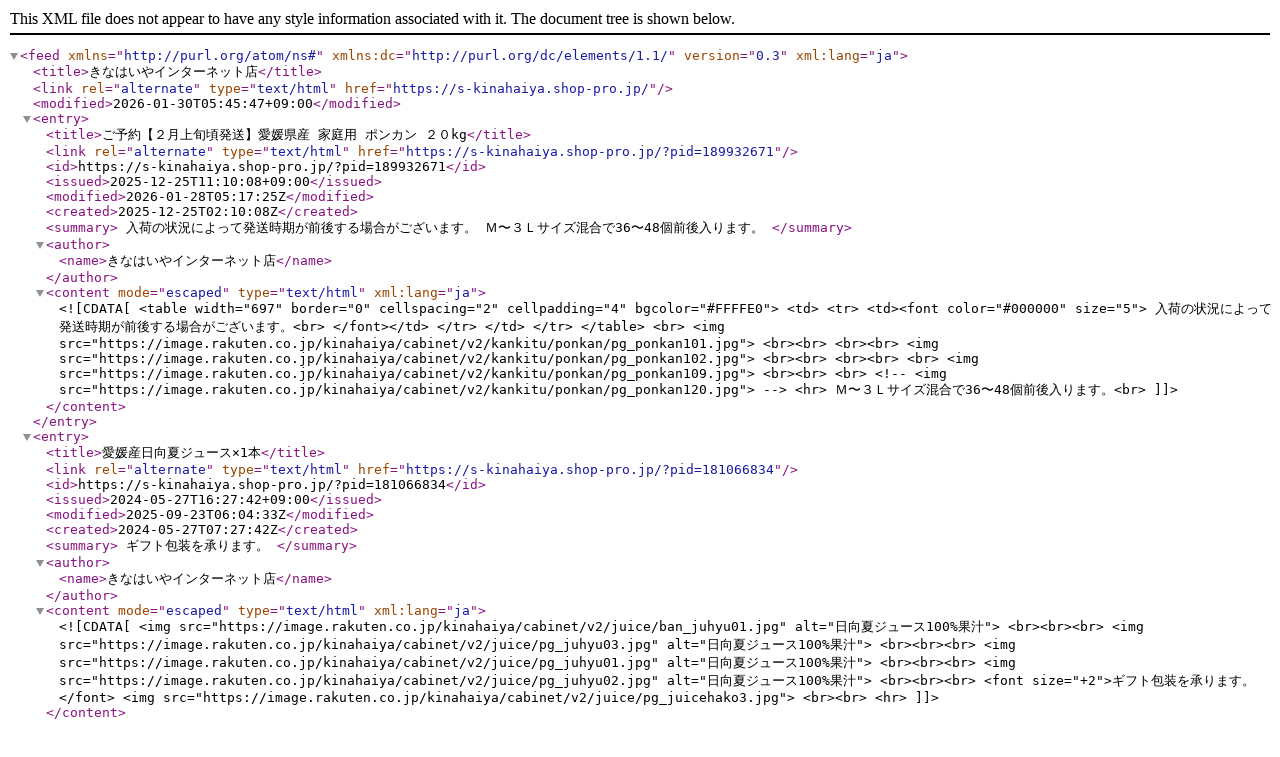

--- FILE ---
content_type: application/xml; charset=utf-8
request_url: https://s-kinahaiya.shop-pro.jp/?mode=atom
body_size: 31044
content:
<?xml version="1.0" encoding="utf-8" ?>
<feed version="0.3" xml:lang="ja" xmlns="http://purl.org/atom/ns#" xmlns:dc="http://purl.org/dc/elements/1.1/"><title>きなはいやインターネット店</title><link rel="alternate" type="text/html" href="https://s-kinahaiya.shop-pro.jp/" /><modified>2026-01-30T05:45:47+09:00</modified><entry><title>ご予約【２月上旬頃発送】愛媛県産 家庭用 ポンカン ２０kg</title><link rel="alternate" type="text/html" href="https://s-kinahaiya.shop-pro.jp/?pid=189932671" /><id>https://s-kinahaiya.shop-pro.jp/?pid=189932671</id><issued>2025-12-25T11:10:08+09:00</issued><modified>2026-01-28T05:17:25Z</modified><created>2025-12-25T02:10:08Z</created><summary>

  
  
入荷の状況によって発送時期が前後する場合がございます。

  
    
  
















Ｍ〜３Ｌサイズ混合で36〜48個前後入ります。


</summary><author><name>きなはいやインターネット店</name></author><content mode="escaped" type="text/html" xml:lang="ja"><![CDATA[<table width="697" border="0" cellspacing="2" cellpadding="4" bgcolor="#FFFFE0">
<td>
  <tr>
  <td><font color="#000000" size="5">
入荷の状況によって発送時期が前後する場合がございます。<br>
</font></td>
  </tr>
    </td>
  </tr>
</table>
<br>

<img src="https://image.rakuten.co.jp/kinahaiya/cabinet/v2/kankitu/ponkan/pg_ponkan101.jpg">
<br><br>
<br><br>
<img src="https://image.rakuten.co.jp/kinahaiya/cabinet/v2/kankitu/ponkan/pg_ponkan102.jpg">
<br><br>
<br><br>
<br>
<img src="https://image.rakuten.co.jp/kinahaiya/cabinet/v2/kankitu/ponkan/pg_ponkan109.jpg">
<br><br>
<br>
<!--
<img src="https://image.rakuten.co.jp/kinahaiya/cabinet/v2/kankitu/ponkan/pg_ponkan120.jpg">
-->
<hr>

Ｍ〜３Ｌサイズ混合で36〜48個前後入ります。<br>


]]></content></entry><entry><title>愛媛産日向夏ジュース×1本</title><link rel="alternate" type="text/html" href="https://s-kinahaiya.shop-pro.jp/?pid=181066834" /><id>https://s-kinahaiya.shop-pro.jp/?pid=181066834</id><issued>2024-05-27T16:27:42+09:00</issued><modified>2025-09-23T06:04:33Z</modified><created>2024-05-27T07:27:42Z</created><summary>







ギフト包装を承ります。



</summary><author><name>きなはいやインターネット店</name></author><content mode="escaped" type="text/html" xml:lang="ja"><![CDATA[<img src="https://image.rakuten.co.jp/kinahaiya/cabinet/v2/juice/ban_juhyu01.jpg" alt="日向夏ジュース100%果汁">
<br><br><br>
<img src="https://image.rakuten.co.jp/kinahaiya/cabinet/v2/juice/pg_juhyu03.jpg" alt="日向夏ジュース100%果汁">
<br><br><br>
<img src="https://image.rakuten.co.jp/kinahaiya/cabinet/v2/juice/pg_juhyu01.jpg" alt="日向夏ジュース100%果汁">
<br><br><br>
<img src="https://image.rakuten.co.jp/kinahaiya/cabinet/v2/juice/pg_juhyu02.jpg" alt="日向夏ジュース100%果汁">
<br><br><br>
<font size="+2">ギフト包装を承ります。</font>
<img src="https://image.rakuten.co.jp/kinahaiya/cabinet/v2/juice/pg_juicehako3.jpg">
<br><br>
<hr>
]]></content></entry><entry><title>愛媛産日向夏ジュース×2本</title><link rel="alternate" type="text/html" href="https://s-kinahaiya.shop-pro.jp/?pid=181066807" /><id>https://s-kinahaiya.shop-pro.jp/?pid=181066807</id><issued>2024-05-27T16:25:34+09:00</issued><modified>2025-09-23T06:04:33Z</modified><created>2024-05-27T07:25:34Z</created><summary>







ギフト包装を承ります。



</summary><author><name>きなはいやインターネット店</name></author><content mode="escaped" type="text/html" xml:lang="ja"><![CDATA[<img src="https://image.rakuten.co.jp/kinahaiya/cabinet/v2/juice/ban_juhyu01.jpg" alt="日向夏ジュース100%果汁">
<br><br><br>
<img src="https://image.rakuten.co.jp/kinahaiya/cabinet/v2/juice/pg_juhyu03.jpg" alt="日向夏ジュース100%果汁">
<br><br><br>
<img src="https://image.rakuten.co.jp/kinahaiya/cabinet/v2/juice/pg_juhyu01.jpg" alt="日向夏ジュース100%果汁">
<br><br><br>
<img src="https://image.rakuten.co.jp/kinahaiya/cabinet/v2/juice/pg_juhyu02.jpg" alt="日向夏ジュース100%果汁">
<br><br><br>
<font size="+2">ギフト包装を承ります。</font>
<img src="https://image.rakuten.co.jp/kinahaiya/cabinet/v2/juice/pg_juicehako3.jpg">
<br><br>
<hr>
]]></content></entry><entry><title>愛媛産日向夏ジュース×3本</title><link rel="alternate" type="text/html" href="https://s-kinahaiya.shop-pro.jp/?pid=181066730" /><id>https://s-kinahaiya.shop-pro.jp/?pid=181066730</id><issued>2024-05-27T16:21:48+09:00</issued><modified>2025-09-23T06:04:33Z</modified><created>2024-05-27T07:21:48Z</created><summary>







ギフト包装を承ります。



</summary><author><name>きなはいやインターネット店</name></author><content mode="escaped" type="text/html" xml:lang="ja"><![CDATA[<img src="https://image.rakuten.co.jp/kinahaiya/cabinet/v2/juice/ban_juhyu01.jpg" alt="日向夏ジュース100%果汁">
<br><br><br>
<img src="https://image.rakuten.co.jp/kinahaiya/cabinet/v2/juice/pg_juhyu03.jpg" alt="日向夏ジュース100%果汁">
<br><br><br>
<img src="https://image.rakuten.co.jp/kinahaiya/cabinet/v2/juice/pg_juhyu01.jpg" alt="日向夏ジュース100%果汁">
<br><br><br>
<img src="https://image.rakuten.co.jp/kinahaiya/cabinet/v2/juice/pg_juhyu02.jpg" alt="日向夏ジュース100%果汁">
<br><br><br>
<font size="+2">ギフト包装を承ります。</font>
<img src="https://image.rakuten.co.jp/kinahaiya/cabinet/v2/juice/pg_juicehako3.jpg">
<br><br>
<hr>
]]></content></entry><entry><title>愛媛産日向夏ジュース×6本</title><link rel="alternate" type="text/html" href="https://s-kinahaiya.shop-pro.jp/?pid=181066598" /><id>https://s-kinahaiya.shop-pro.jp/?pid=181066598</id><issued>2024-05-27T16:16:36+09:00</issued><modified>2025-09-23T06:04:33Z</modified><created>2024-05-27T07:16:36Z</created><summary>







ギフト包装を承ります。



</summary><author><name>きなはいやインターネット店</name></author><content mode="escaped" type="text/html" xml:lang="ja"><![CDATA[<img src="https://image.rakuten.co.jp/kinahaiya/cabinet/v2/juice/ban_juhyu01.jpg" alt="日向夏ジュース100%果汁">
<br><br><br>
<img src="https://image.rakuten.co.jp/kinahaiya/cabinet/v2/juice/pg_juhyu03.jpg" alt="日向夏ジュース100%果汁">
<br><br><br>
<img src="https://image.rakuten.co.jp/kinahaiya/cabinet/v2/juice/pg_juhyu01.jpg" alt="日向夏ジュース100%果汁">
<br><br><br>
<img src="https://image.rakuten.co.jp/kinahaiya/cabinet/v2/juice/pg_juhyu02.jpg" alt="日向夏ジュース100%果汁">
<br><br><br>
<font size="+2">ギフト包装を承ります。</font>
<img src="https://image.rakuten.co.jp/kinahaiya/cabinet/v2/juice/pg_juicehako3.jpg">
<br><br>
<hr>
]]></content></entry><entry><title>【冷凍・生】愛媛産・高知産　甘栗ミックス150g／むき甘栗／真空パック／国産／冷凍生栗/四万十甘栗と栗峰の混合</title><link rel="alternate" type="text/html" href="https://s-kinahaiya.shop-pro.jp/?pid=177858393" /><id>https://s-kinahaiya.shop-pro.jp/?pid=177858393</id><issued>2023-10-27T15:32:38+09:00</issued><modified>2026-01-05T02:16:42Z</modified><created>2023-10-27T06:32:38Z</created><summary>※生栗をむいた後、発送まで冷凍保管しています。単品の場合はそのまま冷凍便で発送致します。他の商品と同梱する場合は、冷蔵便でもお送りします。到着後すぐにお使い頂くか、使用までの期間は再度冷凍して下さい。









商品説明名称【生むき栗】甘栗ミッ...</summary><author><name>きなはいやインターネット店</name></author><content mode="escaped" type="text/html" xml:lang="ja"><![CDATA[<font color=red><b>※生栗をむいた後、発送まで冷凍保管しています。単品の場合はそのまま冷凍便で発送致します。</b><font><br><br>他の商品と同梱する場合は、冷蔵便でもお送りします。到着後すぐにお使い頂くか、使用までの期間は再度冷凍して下さい。<br>
<br><br>
<IMG SRC="https://image.rakuten.co.jp/kinahaiya/cabinet/v2/yama/kuri/amaguri_697_300_02.jpg"><br>

<table border=1>
<tr><td><img src="https://image.rakuten.co.jp/kinahaiya/cabinet/v2/yama/kuri/kurimix3.jpg"></td><td><img src="https://image.rakuten.co.jp/kinahaiya/cabinet/v2/yama/kuri/kurimix2.jpg"></td></tr>
<tr><td><img src="https://image.rakuten.co.jp/kinahaiya/cabinet/v2/yama/kuri/kurimix4.jpg"></td><td><img src="https://image.rakuten.co.jp/kinahaiya/cabinet/v2/yama/kuri/kurimix5.jpg"></td></tr>
</table><br><br>

<table  bgcolor="#666666" cellspacing="1" cellpadding="3"><tr><th colspan="2" align="center" bgcolor="#ffff00"><b>
<font color="#000000">商品説明</font></b></th></tr><tr><th width="20%" align="center" bgcolor="#cccccc"><font size="2" 
color="#000000">名称</font></th><td width="80%" bgcolor="#ffffff"><font size="2" color="#000000">【生むき栗】甘栗ミックス１５０ｇ
</font></td></tr><tr><th width="20%" align="center" bgcolor="#cccccc"><font size="2" color="#000000">産地名</font></th><td 
width="80%" bgcolor="#ffffff"><font size="2" color="#000000">愛媛県宇和島市　及び　高知県</font></td></tr><tr><th 
width="20%" align="center" bgcolor="#cccccc"><font size="2" color="#000000">原材料</font></th><td width="80%" bgcolor="#ffffff">
<font size="2" color="#000000">四万十甘栗、栗峰（りほう）　１袋150g</font></td></tr><tr><th width="20%" align="center" bgcolor="#cccccc"><font size="2" 
color="#000000">賞味期限</font></th><td width="80%" bgcolor="#ffffff"><font size="2" color="#000000">
パッケージに明記（冷凍保存　解凍後２&#12316;３日）</font></td></tr><tr><th width="20%" align="center" bgcolor="#cccccc"><font size="2" 
color="#000000">商品説明</font></th><td width="80%" bgcolor="#ffffff"><font size="2" color="#000000">
糖度のある甘い品種です。その甘栗を生のまま、鬼皮と内側の渋皮を剥き取り冷凍してあります。加熱、殺菌、薬品処理等は一切しておりません。
</font></td></tr><tr><th width="20%" align="center" bgcolor="#cccccc"><font size="2" color="#000000">保存方法</font></th><td 
width="80%" bgcolor="#ffffff"><font size="2" color="#000000">冷凍マイナス１８度以下で保存。<br />
こちらの生栗は、防腐処理等をしておりません。常温または冷蔵下で保存していると、栗が発酵し、柔らかくぬめりが出てきますのでご注意下さい。
</font></td></tr><tr><th width="20%" align="center" bgcolor="#cccccc"><font size="2" color="#000000">調理方法</font></th><td 
width="80%" bgcolor="#ffffff"><font size="2" color="#000000">　
調理の際は、冷凍のままでお使い頂いて問題ありません。常温または冷蔵の状態で栗を置いておくと発酵の恐れがありますのでご注意下さい。
<br />　栗ごはんを作る場合も、タイマー炊飯をせず炊飯直前に投入して下さい。</font></td></tr></table>

<br>


]]></content></entry><entry><title>愛媛県産 精品 愛媛みかん３kg</title><link rel="alternate" type="text/html" href="https://s-kinahaiya.shop-pro.jp/?pid=177131963" /><id>https://s-kinahaiya.shop-pro.jp/?pid=177131963</id><issued>2023-09-15T15:39:45+09:00</issued><modified>2026-01-27T00:27:38Z</modified><created>2023-09-15T06:39:45Z</created><summary>愛媛みかん　精品（家庭用）






</summary><author><name>きなはいやインターネット店</name></author><content mode="escaped" type="text/html" xml:lang="ja"><![CDATA[<div style="font-size: 22px; color: #ff0909; font-weight: 600">愛媛みかん　精品（家庭用）</div>
<hr size=3 color="#ff0909">
<img src="https://image.rakuten.co.jp/kinahaiya/cabinet/v2/kankitu/mikan/lk_mikan.jpg">

<br><br><br>
<!--
<img src="https://image.rakuten.co.jp/kinahaiya/cabinet/v2/kankitu/mikan/pg_mikan4_01.jpg">
<br><br><br>
<img src="https://image.rakuten.co.jp/kinahaiya/cabinet/v2/kankitu/mikan/pg_mikan4_02.jpg">
<br><br>
<img src="https://image.rakuten.co.jp/kinahaiya/cabinet/v2/kankitu/mikan/pg_mikan4_03.jpg">
<br><br>

<img src="https://image.rakuten.co.jp/kinahaiya/cabinet/v2/kankitu/mikan/pg_mikan4_04.jpg">
<br><br><br>
-->
<img src="https://image.rakuten.co.jp/kinahaiya/cabinet/v2/kankitu/mikan/pg_mikan4_05.jpg">
<br>]]></content></entry><entry><title>【R7年産】愛媛県産たけのこ水煮　半月 200g </title><link rel="alternate" type="text/html" href="https://s-kinahaiya.shop-pro.jp/?pid=176331923" /><id>https://s-kinahaiya.shop-pro.jp/?pid=176331923</id><issued>2023-08-01T09:40:25+09:00</issued><modified>2025-12-23T04:41:15Z</modified><created>2023-08-01T00:40:25Z</created><summary>









  
    
    コリコリとした食感がお酒の肴にぴったり
    タケノコとツナの炒め物
      材　料
      千切りタケノコ水煮　又は、タケノコ水煮(根元の硬い部分)を千切りにしたもの      
ツナ缶
      醤油（大さじ１）
      調理方法
  ...</summary><author><name>きなはいやインターネット店</name></author><content mode="escaped" type="text/html" xml:lang="ja"><![CDATA[<img src="https://image.rakuten.co.jp/kinahaiya/cabinet/v2/yama/takenoko/pg_takenoko11.jpg">
<br><br>
<img src="https://image.rakuten.co.jp/kinahaiya/cabinet/v2/yama/takenoko/pg_takenoko12.jpg">
<br><br>
<img src="https://image.rakuten.co.jp/kinahaiya/cabinet/v2/yama/takenoko/pg_takenoko13.jpg">
<br><br>
<img src="https://image.rakuten.co.jp/kinahaiya/cabinet/v2/yama/takenoko/pg_takenoko14.jpg">
<hr>

<table width="697" border="0">
  <tr>
    <td><img src="https://image.rakuten.co.jp/kinahaiya/cabinet/merumaga/takenoko001.jpg" alt="料理01" width="400" height="400" longdesc="https://image.rakuten.co.jp/kinahaiya/cabinet/merumaga/takenoko001.jpg" /></td>
    <td><p>コリコリとした食感がお酒の肴にぴったり<br>
    <font color="#FF1493" size="5"><b>タケノコとツナの炒め物</b></font></p>
      <p><font color="#FF8C00" size="5"><b>材　料</b><br>
      </font>千切りタケノコ水煮　又は、タケノコ水煮(根元の硬い部分)を千切りにしたもの      </p>
<p>ツナ缶</p>
      <p>醤油（大さじ１）</p>
      <p><b><font color="#FF8C00" size="5">調理方法</font></b><br>
      フライパンにツナ缶の油と千切りタケノコを入れて炒める。</p>
<p>ツナと醤油を加えてサッと炒める。</p>
<p>&nbsp;</p></td>
  </tr>
</table>
<br>
<table width="697" border="0">
  <tr>
    <td><img src="https://image.rakuten.co.jp/kinahaiya/cabinet/merumaga/takenoko002.jpg" alt="料理01" width="400" height="400" longdesc="https://image.rakuten.co.jp/kinahaiya/cabinet/merumaga/takenoko002.jpg" /></td>
    <td><p>ハチクの柔らかさとお肉のぷりぷり感<br />
        <font color="#FF1493" size="5"><b>ハチクと豚肉の炒め物</b></font></p>
      <p><font color="#FF8C00" size="5"><b>材　料</b><br />
      </font>ハチクの水煮　又はタケノコの水煮（先の方の柔らかい部分）</p>
      <p>豚肉、ニンニク、生姜、鷹の爪</p>
      <p>オイスターソース、酒、砂糖</p>
      <p><b><font color="#FF8C00" size="5">調理方法</font></b><br />
      ハチクと豚肉を一口大の大きさにカットし、塩、コショウ、片栗粉をまぶして下味を付けます。<br>
      フライパンにごま油を熱し、みじん切りにした生姜、ニンニクと鷹の爪を入れます。豚肉、ハチクの順番で炒め、オイスターソース小さじ１、酒大さじ３、砂糖小さじ１、醤油少々（香り付け程度）</p>
      <p>&nbsp;</p></td>
  </tr>
</table>

<hr>
<br>
商品名：たけのこ水煮<br>
生産地：愛媛県宇和島市<br>
原材料：たけのこ(孟宗竹)<br>
内容量：180g(正味)<br>
賞味期限：製造より１年<br>
<br>
商品について<br>
宇和島市産！掘りたてたけのこをそのまま水煮していますので無添加で安心おいしい。いろいろな料理に使えて便利です。 <br>
<br>
保存について<br>
商品到着後は、冷蔵庫（１０℃以下）で保存して下さい。また開封後は１〜３日以内になるべくお早目にお召し上り下さい。<br><br>]]></content></entry><entry><title>〜甘みが増す木成り完熟〜 愛媛県産 キウイフルーツ５kg  品種:ヘイワード</title><link rel="alternate" type="text/html" href="https://s-kinahaiya.shop-pro.jp/?pid=172024902" /><id>https://s-kinahaiya.shop-pro.jp/?pid=172024902</id><issued>2022-12-17T10:19:05+09:00</issued><modified>2026-01-29T07:56:32Z</modified><created>2022-12-17T01:19:05Z</created><summary>
























お召し上がりについて





■　12月は常温発送中ですが、1月以降キウイの状態によりクール便での販売となります。





【保存方法】

・１２月頃は、キウイがまだ固く気温も低い時期ですので室内の冷暗...</summary><author><name>きなはいやインターネット店</name></author><content mode="escaped" type="text/html" xml:lang="ja"><![CDATA[<img src="https://image.rakuten.co.jp/kinahaiya/cabinet/v2/fruits/kiwi/pg_kiwi01.jpg">
<br><br><br><br>

<img src="https://image.rakuten.co.jp/kinahaiya/cabinet/v2/fruits/kiwi/pg_kiwi11.jpg" alt="ヘイワード キウイフルーツ">
<br><br><br>
<br>
<img src="https://image.rakuten.co.jp/kinahaiya/cabinet/v2/fruits/kiwi/pg_kiwi12.jpg" alt="ヘイワード キウイフルーツ">
<br><br>

<img src="https://image.rakuten.co.jp/kinahaiya/cabinet/v2/fruits/kiwi/pg_kiwi13.jpg" alt="ヘイワード キウイフルーツ">
<br><br><br>

<img src="https://image.rakuten.co.jp/kinahaiya/cabinet/v2/fruits/kiwi/pg_kiwi03.jpg" alt="ヘイワード キウイフルーツ">
<br>
<br>
<img src="https://image.rakuten.co.jp/kinahaiya/cabinet/v2/fruits/kiwi/pg_kiwi04.jpg" alt="ヘイワード キウイフルーツ">
<br>
<br>
<img src="https://image.rakuten.co.jp/kinahaiya/cabinet/v2/fruits/kiwi/pg_kiwikonpou.jpg" alt="ヘイワード キウイフルーツ">
<br>
<br>

<br><br>
<img src="https://image.rakuten.co.jp/kinahaiya/cabinet/v2/item/info2.jpg">
<font size="+2" color="#336600"><b>
お召し上がりについて
</B></font>
<hr>
<br>

<font size="+1" color="#333333"><b>
■　12月は常温発送中ですが、1月以降キウイの状態によりクール便での販売となります。
</b></font>

<br><br><br><br>
<table bgcolor="#ffdc00"><td>
<font size="+1" color="#222222"><b>
【保存方法】
<br><br>
・１２月頃は、キウイがまだ固く気温も低い時期ですので室内の冷暗所に保存でＯＫです。<br>
・１月からは、果物の状態により冷蔵庫で保管していただきお召し上がりの分だけ常温に戻して追熟させて下さい。<br><br>

【追熟を速める】短期間で追熟させたい場合は、リンゴと一緒にビニール袋に入れて下さい。リンゴの出すエチレンガスが追熟を促進させます。<br><br>
【長期の保存には】ビニール袋に「小分け」して、冷蔵庫で保管してください。時々キウイをチェックして柔かくなっているものは先にお召し上がり下さい。
</b></font>
</td></table>

<br>
<hr>


]]></content></entry><entry><title>蜂蜜1200g１本用贈答箱</title><link rel="alternate" type="text/html" href="https://s-kinahaiya.shop-pro.jp/?pid=168354595" /><id>https://s-kinahaiya.shop-pro.jp/?pid=168354595</id><issued>2022-05-18T14:55:38+09:00</issued><modified>2025-05-26T13:36:26Z</modified><created>2022-05-18T05:55:38Z</created><summary>
はちみつ1200ｇ専用のギフト箱です。

通常は段ボールで発送しておりますが、特にギフト箱が必要な場合は、こちらをご注文下さい。
</summary><author><name>きなはいやインターネット店</name></author><content mode="escaped" type="text/html" xml:lang="ja"><![CDATA[<font size=+2>
はちみつ1200ｇ専用のギフト箱です。
</font><br>
<font size=+1>通常は段ボールで発送しておりますが、特にギフト箱が必要な場合は、こちらをご注文下さい。
</font>]]></content></entry><entry><title>愛媛産 甘平ジュース１２本（720ml×12）ストレート</title><link rel="alternate" type="text/html" href="https://s-kinahaiya.shop-pro.jp/?pid=167219543" /><id>https://s-kinahaiya.shop-pro.jp/?pid=167219543</id><issued>2022-03-17T15:53:10+09:00</issued><modified>2025-09-23T06:04:33Z</modified><created>2022-03-17T06:53:10Z</created><summary> 

 






内容量
７２０ミリリットル　1２本



賞味期限
製造日より１年


保存方法
直射日光を避け常温で保存（開封後はお早めにお召し上がりください。


原材料
甘平（かんぺい）


商品説明
愛媛産　高級柑橘・甘平（かんぺい）を搾った　無添加ストレート果汁！　...</summary><author><name>きなはいやインターネット店</name></author><content mode="escaped" type="text/html" xml:lang="ja"><![CDATA[<img src="https://image.rakuten.co.jp/kinahaiya/cabinet/v2/juice/lk_jukpi001.jpg"> 
<br><br><br>
<img src="https://image.rakuten.co.jp/kinahaiya/cabinet/v2/juice/pg_juicehako.jpg"> 
<br><br><br>
<table border=0 width="400">
<TR>
<td>
<table cellspacing=1 cellpadding=4 border=1>
<TR>
<td bgcolor=#ffff99 align=center width=25%><B>内容量</B></td>
<td width=75%>７２０ミリリットル　1２本<BR>
</td>
</TR>
<TR>
<td bgcolor=#ffff99 align=center width=25%><B>賞味期限</B></td>
<td width=75%>製造日より１年</td>
</TR>
<TR>
<td bgcolor=#ffff99 align=center width=25%><B>保存方法</B></td>
<td width=75%>直射日光を避け常温で保存（開封後はお早めにお召し上がりください。</td>
</TR>
<TR>
<td bgcolor=#ffff99 align=center width=25%><B>原材料</B></td>
<td width=75%>甘平（かんぺい）</td>
</TR>
<TR>
<td bgcolor=#ffff99 align=center width=25%><B>商品説明</B></td>
<td width=75%>愛媛産　高級柑橘・甘平（かんぺい）を搾った　無添加ストレート果汁！　甘平の特徴である味の濃さがそのままジュースになったようです。一口で満足の豊かなコク！贈答にもおススメです。</td>
</TR>
</table></td>
</TR>
</table>
]]></content></entry><entry><title>愛媛産 甘平ジュース６本（720ml×6）ストレート</title><link rel="alternate" type="text/html" href="https://s-kinahaiya.shop-pro.jp/?pid=167219512" /><id>https://s-kinahaiya.shop-pro.jp/?pid=167219512</id><issued>2022-03-17T15:51:37+09:00</issued><modified>2025-09-23T06:04:33Z</modified><created>2022-03-17T06:51:37Z</created><summary> 

 






内容量
７２０ミリリットル　6本



賞味期限
製造日より１年


保存方法
直射日光を避け常温で保存（開封後はお早めにお召し上がりください。


原材料
甘平（かんぺい）


商品説明
愛媛産　高級柑橘・甘平（かんぺい）を搾った　無添加ストレート果汁！　甘...</summary><author><name>きなはいやインターネット店</name></author><content mode="escaped" type="text/html" xml:lang="ja"><![CDATA[<img src="https://image.rakuten.co.jp/kinahaiya/cabinet/v2/juice/lk_jukpi001.jpg"> 
<br><br><br>
<img src="https://image.rakuten.co.jp/kinahaiya/cabinet/v2/juice/pg_juicehako.jpg"> 
<br><br><br>
<table border=0 width="400">
<TR>
<td>
<table cellspacing=1 cellpadding=4 border=1>
<TR>
<td bgcolor=#ffff99 align=center width=25%><B>内容量</B></td>
<td width=75%>７２０ミリリットル　6本<BR>
</td>
</TR>
<TR>
<td bgcolor=#ffff99 align=center width=25%><B>賞味期限</B></td>
<td width=75%>製造日より１年</td>
</TR>
<TR>
<td bgcolor=#ffff99 align=center width=25%><B>保存方法</B></td>
<td width=75%>直射日光を避け常温で保存（開封後はお早めにお召し上がりください。</td>
</TR>
<TR>
<td bgcolor=#ffff99 align=center width=25%><B>原材料</B></td>
<td width=75%>甘平（かんぺい）</td>
</TR>
<TR>
<td bgcolor=#ffff99 align=center width=25%><B>商品説明</B></td>
<td width=75%>愛媛産　高級柑橘・甘平（かんぺい）を搾った　無添加ストレート果汁！　甘平の特徴である味の濃さがそのままジュースになったようです。一口で満足の豊かなコク！贈答にもおススメです。</td>
</TR>
</table></td>
</TR>
</table>
]]></content></entry><entry><title>愛媛産 甘平ジュース３本（720ml×3）ストレート</title><link rel="alternate" type="text/html" href="https://s-kinahaiya.shop-pro.jp/?pid=167219496" /><id>https://s-kinahaiya.shop-pro.jp/?pid=167219496</id><issued>2022-03-17T15:50:44+09:00</issued><modified>2025-09-23T06:04:33Z</modified><created>2022-03-17T06:50:44Z</created><summary> 

 






内容量
７２０ミリリットル　3本



賞味期限
製造日より１年


保存方法
直射日光を避け常温で保存（開封後はお早めにお召し上がりください。


原材料
甘平（かんぺい）


商品説明
愛媛産　高級柑橘・甘平（かんぺい）を搾った　無添加ストレート果汁！　甘...</summary><author><name>きなはいやインターネット店</name></author><content mode="escaped" type="text/html" xml:lang="ja"><![CDATA[<img src="https://image.rakuten.co.jp/kinahaiya/cabinet/v2/juice/lk_jukpi001.jpg"> 
<br><br><br>
<img src="https://image.rakuten.co.jp/kinahaiya/cabinet/v2/juice/pg_juicehako.jpg"> 
<br><br><br>
<table border=0 width="400">
<TR>
<td>
<table cellspacing=1 cellpadding=4 border=1>
<TR>
<td bgcolor=#ffff99 align=center width=25%><B>内容量</B></td>
<td width=75%>７２０ミリリットル　3本<BR>
</td>
</TR>
<TR>
<td bgcolor=#ffff99 align=center width=25%><B>賞味期限</B></td>
<td width=75%>製造日より１年</td>
</TR>
<TR>
<td bgcolor=#ffff99 align=center width=25%><B>保存方法</B></td>
<td width=75%>直射日光を避け常温で保存（開封後はお早めにお召し上がりください。</td>
</TR>
<TR>
<td bgcolor=#ffff99 align=center width=25%><B>原材料</B></td>
<td width=75%>甘平（かんぺい）</td>
</TR>
<TR>
<td bgcolor=#ffff99 align=center width=25%><B>商品説明</B></td>
<td width=75%>愛媛産　高級柑橘・甘平（かんぺい）を搾った　無添加ストレート果汁！　甘平の特徴である味の濃さがそのままジュースになったようです。一口で満足の豊かなコク！贈答にもおススメです。</td>
</TR>
</table></td>
</TR>
</table>
]]></content></entry><entry><title>愛媛産 甘平ジュース２本（720ml×2）ストレート</title><link rel="alternate" type="text/html" href="https://s-kinahaiya.shop-pro.jp/?pid=167219441" /><id>https://s-kinahaiya.shop-pro.jp/?pid=167219441</id><issued>2022-03-17T15:47:43+09:00</issued><modified>2025-09-23T06:04:32Z</modified><created>2022-03-17T06:47:43Z</created><summary> 

 






内容量
７２０ミリリットル　２本



賞味期限
製造日より１年


保存方法
直射日光を避け常温で保存（開封後はお早めにお召し上がりください。


原材料
甘平（かんぺい）


商品説明
愛媛産　高級柑橘・甘平（かんぺい）を搾った　無添加ストレート果汁！　...</summary><author><name>きなはいやインターネット店</name></author><content mode="escaped" type="text/html" xml:lang="ja"><![CDATA[<img src="https://image.rakuten.co.jp/kinahaiya/cabinet/v2/juice/lk_jukpi001.jpg"> 
<br><br><br>
<img src="https://image.rakuten.co.jp/kinahaiya/cabinet/v2/juice/pg_juicehako.jpg"> 
<br><br><br>
<table border=0 width="400">
<TR>
<td>
<table cellspacing=1 cellpadding=4 border=1>
<TR>
<td bgcolor=#ffff99 align=center width=25%><B>内容量</B></td>
<td width=75%>７２０ミリリットル　２本<BR>
</td>
</TR>
<TR>
<td bgcolor=#ffff99 align=center width=25%><B>賞味期限</B></td>
<td width=75%>製造日より１年</td>
</TR>
<TR>
<td bgcolor=#ffff99 align=center width=25%><B>保存方法</B></td>
<td width=75%>直射日光を避け常温で保存（開封後はお早めにお召し上がりください。</td>
</TR>
<TR>
<td bgcolor=#ffff99 align=center width=25%><B>原材料</B></td>
<td width=75%>甘平（かんぺい）</td>
</TR>
<TR>
<td bgcolor=#ffff99 align=center width=25%><B>商品説明</B></td>
<td width=75%>愛媛産　高級柑橘・甘平（かんぺい）を搾った　無添加ストレート果汁！　甘平の特徴である味の濃さがそのままジュースになったようです。一口で満足の豊かなコク！贈答にもおススメです。</td>
</TR>
</table></td>
</TR>
</table>
]]></content></entry><entry><title>愛媛産 甘平ジュース１本（720ml）ストレート</title><link rel="alternate" type="text/html" href="https://s-kinahaiya.shop-pro.jp/?pid=167219323" /><id>https://s-kinahaiya.shop-pro.jp/?pid=167219323</id><issued>2022-03-17T15:42:27+09:00</issued><modified>2025-09-23T06:04:32Z</modified><created>2022-03-17T06:42:27Z</created><summary> 






内容量
７２０ミリリットル　1本



賞味期限
製造日より１年


保存方法
直射日光を避け常温で保存（開封後はお早めにお召し上がりください。


原材料
甘平（かんぺい）


商品説明
愛媛産　高級柑橘・甘平（かんぺい）を搾った　無添加ストレート果汁！　甘平...</summary><author><name>きなはいやインターネット店</name></author><content mode="escaped" type="text/html" xml:lang="ja"><![CDATA[<img src="https://image.rakuten.co.jp/kinahaiya/cabinet/v2/juice/lk_jukpi001.jpg"> 
<br><br><br>
<table border=0 width="400">
<TR>
<td>
<table cellspacing=1 cellpadding=4 border=1>
<TR>
<td bgcolor=#ffff99 align=center width=25%><B>内容量</B></td>
<td width=75%>７２０ミリリットル　1本<BR>
</td>
</TR>
<TR>
<td bgcolor=#ffff99 align=center width=25%><B>賞味期限</B></td>
<td width=75%>製造日より１年</td>
</TR>
<TR>
<td bgcolor=#ffff99 align=center width=25%><B>保存方法</B></td>
<td width=75%>直射日光を避け常温で保存（開封後はお早めにお召し上がりください。</td>
</TR>
<TR>
<td bgcolor=#ffff99 align=center width=25%><B>原材料</B></td>
<td width=75%>甘平（かんぺい）</td>
</TR>
<TR>
<td bgcolor=#ffff99 align=center width=25%><B>商品説明</B></td>
<td width=75%>愛媛産　高級柑橘・甘平（かんぺい）を搾った　無添加ストレート果汁！　甘平の特徴である味の濃さがそのままジュースになったようです。一口で満足の豊かなコク！贈答にもおススメです。</td>
</TR>
</table></td>
</TR>
</table>
]]></content></entry></feed>